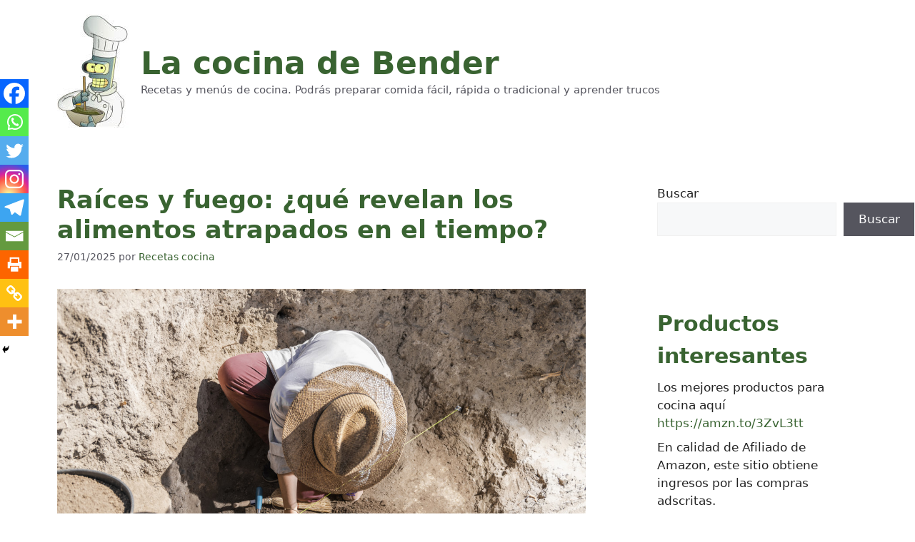

--- FILE ---
content_type: text/html; charset=UTF-8
request_url: https://lacocinadebender.com/?wptouch_switch=desktop&redirect=http://chernigiv.one/uk
body_size: 11645
content:
<!DOCTYPE html><html lang="es" prefix="og: https://ogp.me/ns#"><head><meta charset="UTF-8"> <script id="cookieyes" type="4545d0496c08de47ed1a66cd-text/javascript" src="https://cdn-cookieyes.com/client_data/a3c576455996aec9e8b3764d/script.js"></script><meta name="viewport" content="width=device-width, initial-scale=1"><link media="all" href="https://lacocinadebender.com/wp-content/cache/autoptimize/css/autoptimize_c0e4f9e068d84420e7e2584f5320bd4a.css" rel="stylesheet"><title>La cocina de Bender</title><meta name="description" content="Recetas y menús de cocina para preparar comida fácil, rápida o tradicional y aprender trucos. Todo sobre salud y alimentación."/><meta name="robots" content="follow, index"/><link rel="canonical" href="https://lacocinadebender.com" /><link rel="next" href="https://lacocinadebender.com/page/2" /><meta property="og:locale" content="es_ES" /><meta property="og:type" content="website" /><meta property="og:title" content="La cocina de Bender" /><meta property="og:description" content="Recetas y menús de cocina para preparar comida fácil, rápida o tradicional y aprender trucos. Todo sobre salud y alimentación." /><meta property="og:url" content="https://lacocinadebender.com" /><meta property="og:site_name" content="La cocina de Bender" /><meta property="fb:admins" content="1025256747" /><meta property="og:image" content="https://lacocinadebender.com/wp-content/uploads/2014/09/cocina-bender.gif" /><meta property="og:image:secure_url" content="https://lacocinadebender.com/wp-content/uploads/2014/09/cocina-bender.gif" /><meta property="og:image:width" content="552" /><meta property="og:image:height" content="267" /><meta property="og:image:type" content="image/gif" /><meta name="twitter:card" content="summary_large_image" /><meta name="twitter:title" content="La cocina de Bender" /><meta name="twitter:description" content="Recetas y menús de cocina para preparar comida fácil, rápida o tradicional y aprender trucos. Todo sobre salud y alimentación." /><meta name="twitter:site" content="@cocinadebender" /><meta name="twitter:image" content="https://lacocinadebender.com/wp-content/uploads/2014/09/cocina-bender.gif" /> <script type="application/ld+json" class="rank-math-schema">{"@context":"https://schema.org","@graph":[{"@type":"Person","@id":"https://lacocinadebender.com/#person","name":"Recetas cocina","sameAs":["https://www.facebook.com/Lacocinadebender","https://twitter.com/cocinadebender"],"image":{"@type":"ImageObject","@id":"https://lacocinadebender.com/#logo","url":"https://lacocinadebender.com/wp-content/uploads/2022/07/cropped-bender-chef-1.jpg","contentUrl":"https://lacocinadebender.com/wp-content/uploads/2022/07/cropped-bender-chef-1.jpg","caption":"La cocina de Bender","inLanguage":"es","width":"100","height":"159"}},{"@type":"WebSite","@id":"https://lacocinadebender.com/#website","url":"https://lacocinadebender.com","name":"La cocina de Bender","alternateName":"Recetas, trucos y consejos de cocina","publisher":{"@id":"https://lacocinadebender.com/#person"},"inLanguage":"es","potentialAction":{"@type":"SearchAction","target":"https://lacocinadebender.com/?s={search_term_string}","query-input":"required name=search_term_string"}},{"@type":"CollectionPage","@id":"https://lacocinadebender.com#webpage","url":"https://lacocinadebender.com","name":"La cocina de Bender","about":{"@id":"https://lacocinadebender.com/#person"},"isPartOf":{"@id":"https://lacocinadebender.com/#website"},"inLanguage":"es"}]}</script> <link rel='dns-prefetch' href='//vjs.zencdn.net' /><link rel="alternate" type="application/rss+xml" title="La cocina de Bender &raquo; Feed" href="https://lacocinadebender.com/feed" /><link rel="alternate" type="application/rss+xml" title="La cocina de Bender &raquo; Feed de los comentarios" href="https://lacocinadebender.com/comments/feed" /><link rel='stylesheet' id='videojs-css' href='//vjs.zencdn.net/4.5/video-js.css' media='all' /> <script src="https://lacocinadebender.com/wp-includes/js/jquery/jquery.min.js" id="jquery-core-js" type="4545d0496c08de47ed1a66cd-text/javascript"></script> <link rel="https://api.w.org/" href="https://lacocinadebender.com/wp-json/" /><link rel="EditURI" type="application/rsd+xml" title="RSD" href="https://lacocinadebender.com/xmlrpc.php?rsd" /><meta name="generator" content="WordPress 6.9" /> <script type="4545d0496c08de47ed1a66cd-text/javascript">document.createElement("video");document.createElement("audio");document.createElement("track");</script> <link rel="icon" href="https://lacocinadebender.com/wp-content/uploads/2022/07/cropped-logo-2022-32x32.png" sizes="32x32" /><link rel="icon" href="https://lacocinadebender.com/wp-content/uploads/2022/07/cropped-logo-2022-192x192.png" sizes="192x192" /><link rel="apple-touch-icon" href="https://lacocinadebender.com/wp-content/uploads/2022/07/cropped-logo-2022-180x180.png" /><meta name="msapplication-TileImage" content="https://lacocinadebender.com/wp-content/uploads/2022/07/cropped-logo-2022-270x270.png" /></head><body class="home blog wp-custom-logo wp-embed-responsive wp-theme-generatepress right-sidebar nav-float-right separate-containers header-aligned-center dropdown-hover" itemtype="https://schema.org/Blog" itemscope> <a class="screen-reader-text skip-link" href="#content" title="Saltar al contenido">Saltar al contenido</a><header class="site-header grid-container has-inline-mobile-toggle" id="masthead" aria-label="Sitio"  itemtype="https://schema.org/WPHeader" itemscope><div class="inside-header"><div class="site-branding-container"><div class="site-logo"> <a href="https://lacocinadebender.com/" rel="home"> <noscript><img  class="header-image is-logo-image" alt="La cocina de Bender" src="https://lacocinadebender.com/wp-content/uploads/2022/07/cropped-bender-chef-1.jpg" width="100" height="159" /></noscript><img  class="lazyload header-image is-logo-image" alt="La cocina de Bender" src='data:image/svg+xml,%3Csvg%20xmlns=%22http://www.w3.org/2000/svg%22%20viewBox=%220%200%20100%20159%22%3E%3C/svg%3E' data-src="https://lacocinadebender.com/wp-content/uploads/2022/07/cropped-bender-chef-1.jpg" width="100" height="159" /> </a></div><div class="site-branding"><h1 class="main-title" itemprop="headline"> <a href="https://lacocinadebender.com/" rel="home"> La cocina de Bender </a></h1><p class="site-description" itemprop="description"> Recetas y menús de cocina. Podrás preparar comida fácil, rápida o tradicional y aprender trucos</p></div></div><nav class="main-navigation mobile-menu-control-wrapper" id="mobile-menu-control-wrapper" aria-label="Cambiar a móvil"><div class="menu-bar-items"></div> <button data-nav="site-navigation" class="menu-toggle" aria-controls="primary-menu" aria-expanded="false"> <span class="screen-reader-text">Menú</span> </button></nav><nav class="main-navigation has-menu-bar-items sub-menu-right" id="site-navigation" aria-label="Principal"  itemtype="https://schema.org/SiteNavigationElement" itemscope><div class="inside-navigation grid-container"> <button class="menu-toggle" aria-controls="primary-menu" aria-expanded="false"> <span class="mobile-menu">Menú</span> </button><div id="primary-menu" class="main-nav"><ul id="menu-secciones" class=" menu sf-menu"><li id="menu-item-31943" class="menu-item menu-item-type-taxonomy menu-item-object-category menu-item-31943"><a href="https://lacocinadebender.com/category/alimentacion-salud">Alimentacion y Salud</a></li><li id="menu-item-31944" class="menu-item menu-item-type-taxonomy menu-item-object-category menu-item-31944"><a href="https://lacocinadebender.com/category/arroces">Arroces</a></li><li id="menu-item-31946" class="menu-item menu-item-type-taxonomy menu-item-object-category menu-item-31946"><a href="https://lacocinadebender.com/category/carnes-aves">Carnes y Aves</a></li><li id="menu-item-31947" class="menu-item menu-item-type-taxonomy menu-item-object-category menu-item-31947"><a href="https://lacocinadebender.com/category/cocina-argentina">Cocina Argentina</a></li><li id="menu-item-31948" class="menu-item menu-item-type-taxonomy menu-item-object-category menu-item-31948"><a href="https://lacocinadebender.com/category/cocina-chilena">Cocina Chilena</a></li><li id="menu-item-31949" class="menu-item menu-item-type-taxonomy menu-item-object-category menu-item-31949"><a href="https://lacocinadebender.com/category/cocina-colombiana">Cocina Colombiana</a></li><li id="menu-item-31951" class="menu-item menu-item-type-taxonomy menu-item-object-category menu-item-31951"><a href="https://lacocinadebender.com/category/cocina-dominicana">Cocina Dominicana</a></li><li id="menu-item-31952" class="menu-item menu-item-type-taxonomy menu-item-object-category menu-item-31952"><a href="https://lacocinadebender.com/category/cocina-estados-unidos">Cocina Estados Unidos</a></li><li id="menu-item-31953" class="menu-item menu-item-type-taxonomy menu-item-object-category menu-item-31953"><a href="https://lacocinadebender.com/category/cocina-internacional">Cocina Internacional</a></li><li id="menu-item-31954" class="menu-item menu-item-type-taxonomy menu-item-object-category menu-item-31954"><a href="https://lacocinadebender.com/category/cocina-japonesa-oriental">Cocina Japonesa y Oriental</a></li><li id="menu-item-31955" class="menu-item menu-item-type-taxonomy menu-item-object-category menu-item-31955"><a href="https://lacocinadebender.com/category/cocina-light">Cocina Light</a></li><li id="menu-item-31956" class="menu-item menu-item-type-taxonomy menu-item-object-category menu-item-31956"><a href="https://lacocinadebender.com/category/cocina-mediterranea">Cocina Mediterránea</a></li><li id="menu-item-31957" class="menu-item menu-item-type-taxonomy menu-item-object-category menu-item-31957"><a href="https://lacocinadebender.com/category/cocina-mexicana">Cocina Mexicana</a></li><li id="menu-item-31958" class="menu-item menu-item-type-taxonomy menu-item-object-category menu-item-31958"><a href="https://lacocinadebender.com/category/cocina-peruana">Cocina Peruana</a></li><li id="menu-item-31959" class="menu-item menu-item-type-taxonomy menu-item-object-category menu-item-31959"><a href="https://lacocinadebender.com/category/cocina-vegetariana">Cocina Vegetariana</a></li><li id="menu-item-31960" class="menu-item menu-item-type-taxonomy menu-item-object-category menu-item-31960"><a href="https://lacocinadebender.com/category/cocina-venezuela">Cocina Venezuela</a></li><li id="menu-item-31961" class="menu-item menu-item-type-taxonomy menu-item-object-category menu-item-31961"><a href="https://lacocinadebender.com/category/coctel-bebidas">Cóctel y Bebidas</a></li><li id="menu-item-31962" class="menu-item menu-item-type-taxonomy menu-item-object-category menu-item-31962"><a href="https://lacocinadebender.com/category/como-hacer">Cómo Hacer</a></li><li id="menu-item-31963" class="menu-item menu-item-type-taxonomy menu-item-object-category menu-item-31963"><a href="https://lacocinadebender.com/category/cremas">Cremas</a></li><li id="menu-item-31964" class="menu-item menu-item-type-taxonomy menu-item-object-category menu-item-31964"><a href="https://lacocinadebender.com/category/crepes-tortitas">Crepes y Tortitas</a></li><li id="menu-item-31965" class="menu-item menu-item-type-taxonomy menu-item-object-category menu-item-31965"><a href="https://lacocinadebender.com/category/cupcakes">Cupcakes</a></li><li id="menu-item-31966" class="menu-item menu-item-type-taxonomy menu-item-object-category menu-item-31966"><a href="https://lacocinadebender.com/category/curiosidades">Curiosidades</a></li><li id="menu-item-31967" class="menu-item menu-item-type-taxonomy menu-item-object-category menu-item-31967"><a href="https://lacocinadebender.com/category/ensaladas">Ensaladas</a></li><li id="menu-item-31968" class="menu-item menu-item-type-taxonomy menu-item-object-category menu-item-31968"><a href="https://lacocinadebender.com/category/entrantes">Entrantes</a></li><li id="menu-item-31969" class="menu-item menu-item-type-taxonomy menu-item-object-category menu-item-31969"><a href="https://lacocinadebender.com/category/varios">Varios</a></li><li id="menu-item-31970" class="menu-item menu-item-type-taxonomy menu-item-object-category menu-item-31970"><a href="https://lacocinadebender.com/category/gastronomia">Gastronomía</a></li><li id="menu-item-31971" class="menu-item menu-item-type-taxonomy menu-item-object-category menu-item-31971"><a href="https://lacocinadebender.com/category/guarniciones">Guarniciones</a></li><li id="menu-item-31972" class="menu-item menu-item-type-taxonomy menu-item-object-category menu-item-31972"><a href="https://lacocinadebender.com/category/guisos-cocidos">Guisos y Cocidos</a></li><li id="menu-item-31973" class="menu-item menu-item-type-taxonomy menu-item-object-category menu-item-31973"><a href="https://lacocinadebender.com/category/helados">Helados</a></li><li id="menu-item-31974" class="menu-item menu-item-type-taxonomy menu-item-object-category menu-item-31974"><a href="https://lacocinadebender.com/category/humor-risas">Humor y Risas</a></li><li id="menu-item-31975" class="menu-item menu-item-type-taxonomy menu-item-object-category menu-item-31975"><a href="https://lacocinadebender.com/category/imagenes">Imágenes</a></li><li id="menu-item-31976" class="menu-item menu-item-type-taxonomy menu-item-object-category menu-item-31976"><a href="https://lacocinadebender.com/category/juegos-chicas">Juegos de Chicas</a></li><li id="menu-item-31977" class="menu-item menu-item-type-taxonomy menu-item-object-category menu-item-31977"><a href="https://lacocinadebender.com/category/juegos-de-cocina">Juegos de Cocina</a></li><li id="menu-item-31978" class="menu-item menu-item-type-taxonomy menu-item-object-category menu-item-31978"><a href="https://lacocinadebender.com/category/juegos-de-cocinar">Juegos de Cocinar</a></li><li id="menu-item-31979" class="menu-item menu-item-type-taxonomy menu-item-object-category menu-item-31979"><a href="https://lacocinadebender.com/category/juegos-inteligencia">Juegos de Inteligencia</a></li><li id="menu-item-31980" class="menu-item menu-item-type-taxonomy menu-item-object-category menu-item-31980"><a href="https://lacocinadebender.com/category/juegos-terror">Juegos de Terror</a></li><li id="menu-item-31981" class="menu-item menu-item-type-taxonomy menu-item-object-category menu-item-31981"><a href="https://lacocinadebender.com/category/legumbres">Legumbres</a></li><li id="menu-item-31982" class="menu-item menu-item-type-taxonomy menu-item-object-category menu-item-31982"><a href="https://lacocinadebender.com/category/musica">Música</a></li><li id="menu-item-31983" class="menu-item menu-item-type-taxonomy menu-item-object-category menu-item-31983"><a href="https://lacocinadebender.com/category/juegos">Juegos</a></li><li id="menu-item-31984" class="menu-item menu-item-type-taxonomy menu-item-object-category menu-item-31984"><a href="https://lacocinadebender.com/category/pastas-y-arroces">Pastas</a></li><li id="menu-item-31985" class="menu-item menu-item-type-taxonomy menu-item-object-category menu-item-31985"><a href="https://lacocinadebender.com/category/pasteleria">Pastelería</a></li><li id="menu-item-31986" class="menu-item menu-item-type-taxonomy menu-item-object-category menu-item-31986"><a href="https://lacocinadebender.com/category/pates">Patés</a></li><li id="menu-item-31987" class="menu-item menu-item-type-taxonomy menu-item-object-category menu-item-31987"><a href="https://lacocinadebender.com/category/pescados-mariscos">Pescados y Mariscos</a></li><li id="menu-item-31988" class="menu-item menu-item-type-taxonomy menu-item-object-category menu-item-31988"><a href="https://lacocinadebender.com/category/pizzas">Pizzas</a></li><li id="menu-item-31989" class="menu-item menu-item-type-taxonomy menu-item-object-category menu-item-31989"><a href="https://lacocinadebender.com/category/postres">Postres</a></li><li id="menu-item-31990" class="menu-item menu-item-type-taxonomy menu-item-object-category menu-item-31990"><a href="https://lacocinadebender.com/category/proyectos">Proyectos</a></li><li id="menu-item-31992" class="menu-item menu-item-type-taxonomy menu-item-object-category menu-item-31992"><a href="https://lacocinadebender.com/category/recetas-verano">Recetas de Verano</a></li><li id="menu-item-31993" class="menu-item menu-item-type-taxonomy menu-item-object-category menu-item-31993"><a href="https://lacocinadebender.com/category/recetas-verduras">Recetas de Verduras</a></li><li id="menu-item-31994" class="menu-item menu-item-type-taxonomy menu-item-object-category menu-item-31994"><a href="https://lacocinadebender.com/category/recetas-fiestas">Recetas para Fiestas</a></li><li id="menu-item-31995" class="menu-item menu-item-type-taxonomy menu-item-object-category menu-item-31995"><a href="https://lacocinadebender.com/category/recetas-halloween">Recetas para Halloween</a></li><li id="menu-item-31996" class="menu-item menu-item-type-taxonomy menu-item-object-category menu-item-31996"><a href="https://lacocinadebender.com/category/recetas-navidad">Recetas para Navidad</a></li><li id="menu-item-31997" class="menu-item menu-item-type-taxonomy menu-item-object-category menu-item-31997"><a href="https://lacocinadebender.com/category/recetas-ninos">Recetas para Niños</a></li><li id="menu-item-31998" class="menu-item menu-item-type-taxonomy menu-item-object-category menu-item-31998"><a href="https://lacocinadebender.com/category/semana-santa">Semana Santa</a></li><li id="menu-item-32000" class="menu-item menu-item-type-taxonomy menu-item-object-category menu-item-32000"><a href="https://lacocinadebender.com/category/salsas">Salsas</a></li><li id="menu-item-32001" class="menu-item menu-item-type-taxonomy menu-item-object-category menu-item-32001"><a href="https://lacocinadebender.com/category/sandwiches">Sándwiches</a></li><li id="menu-item-32002" class="menu-item menu-item-type-taxonomy menu-item-object-category menu-item-32002"><a href="https://lacocinadebender.com/category/sopas">Sopas</a></li><li id="menu-item-32003" class="menu-item menu-item-type-taxonomy menu-item-object-category menu-item-32003"><a href="https://lacocinadebender.com/category/sorbetes-granizados">Sorbetes y Granizados</a></li><li id="menu-item-32004" class="menu-item menu-item-type-taxonomy menu-item-object-category menu-item-32004"><a href="https://lacocinadebender.com/category/tapas-pinchos">Tapas y Pinchos</a></li><li id="menu-item-32005" class="menu-item menu-item-type-taxonomy menu-item-object-category menu-item-32005"><a href="https://lacocinadebender.com/category/trucos-y-consejos">Trucos y Consejos</a></li><li id="menu-item-32006" class="menu-item menu-item-type-taxonomy menu-item-object-category menu-item-32006"><a href="https://lacocinadebender.com/category/videos-recetas">Videos de Recetas</a></li><li id="menu-item-32007" class="menu-item menu-item-type-taxonomy menu-item-object-category menu-item-32007"><a href="https://lacocinadebender.com/category/videos-humor">Vídeos Humor</a></li></ul></div><div class="menu-bar-items"></div></div></nav></div></header><div class="site grid-container container hfeed" id="page"><div class="site-content" id="content"><div class="content-area" id="primary"><main class="site-main" id="main"><article id="post-38411" class="post-38411 post type-post status-publish format-standard has-post-thumbnail hentry category-proyectos category-varios" itemtype="https://schema.org/CreativeWork" itemscope><div class="inside-article"><header class="entry-header" aria-label="Contenido"><h2 class="entry-title" itemprop="headline"><a href="https://lacocinadebender.com/raices-y-fuego-que-revelan-los-alimentos-atrapados-en-el-tiempo.html" rel="bookmark">Raíces y fuego: ¿qué revelan los alimentos atrapados en el tiempo?</a></h2><div class="entry-meta"> <span class="posted-on"><time class="entry-date published" datetime="2025-01-27T14:57:08+02:00" itemprop="datePublished">27/01/2025</time></span> <span class="byline">por <span class="author vcard" itemprop="author" itemtype="https://schema.org/Person" itemscope><a class="url fn n" href="https://lacocinadebender.com/author/admin" title="Ver todas las entradas de Recetas cocina" rel="author" itemprop="url"><span class="author-name" itemprop="name">Recetas cocina</span></a></span></span></div></header><div class="post-image"> <a href="https://lacocinadebender.com/raices-y-fuego-que-revelan-los-alimentos-atrapados-en-el-tiempo.html"> <img width="1200" height="800" src="https://lacocinadebender.com/wp-content/uploads/2025/01/antepasados-arqueologia.jpg" itemprop="image" decoding="async" fetchpriority="high" /> </a></div><div class="entry-summary" itemprop="text"><p>Conocer las prácticas culinarias de nuestros ancestros es como acceder a un libro de recetas milenario: lleno de información fascinante y detalles que la ciencia ha comenzado a revelar. ¿Te imaginas qué sabores llenaban sus mesas (o piedras planas)? Gracias a estudios arqueológicos recientes, tenemos una ventana directa al pasado que revela las prácticas culinarias &#8230; <a title="Raíces y fuego: ¿qué revelan los alimentos atrapados en el tiempo?" class="read-more" href="https://lacocinadebender.com/raices-y-fuego-que-revelan-los-alimentos-atrapados-en-el-tiempo.html" aria-label="Más en Raíces y fuego: ¿qué revelan los alimentos atrapados en el tiempo?">Leer más</a></p><div class='heateor_sss_sharing_container heateor_sss_vertical_sharing heateor_sss_bottom_sharing' style='width:44px;left: -10px;top: 100px;-webkit-box-shadow:none;box-shadow:none;' data-heateor-sss-href='https://lacocinadebender.com'><div class="heateor_sss_sharing_ul"><a aria-label="Facebook" class="heateor_sss_facebook" href="https://www.facebook.com/sharer/sharer.php?u=https%3A%2F%2Flacocinadebender.com" title="Facebook" rel="nofollow noopener" target="_blank" style="font-size:32px!important;box-shadow:none;display:inline-block;vertical-align:middle"><span class="heateor_sss_svg" style="background-color:#0765FE;width:40px;height:40px;margin:0;display:inline-block;opacity:1;float:left;font-size:32px;box-shadow:none;display:inline-block;font-size:16px;padding:0 4px;vertical-align:middle;background-repeat:repeat;overflow:hidden;padding:0;cursor:pointer;box-sizing:content-box"><svg style="display:block;" focusable="false" aria-hidden="true" xmlns="http://www.w3.org/2000/svg" width="100%" height="100%" viewBox="0 0 32 32"><path fill="#fff" d="M28 16c0-6.627-5.373-12-12-12S4 9.373 4 16c0 5.628 3.875 10.35 9.101 11.647v-7.98h-2.474V16H13.1v-1.58c0-4.085 1.849-5.978 5.859-5.978.76 0 2.072.15 2.608.298v3.325c-.283-.03-.775-.045-1.386-.045-1.967 0-2.728.745-2.728 2.683V16h3.92l-.673 3.667h-3.247v8.245C23.395 27.195 28 22.135 28 16Z"></path></svg></span></a><a aria-label="Whatsapp" class="heateor_sss_whatsapp" href="https://api.whatsapp.com/send?text=La%20cocina%20de%20Bender%20-%20Recetas%20y%20men%C3%BAs%20de%20cocina.%20Podr%C3%A1s%20preparar%20comida%20f%C3%A1cil%2C%20r%C3%A1pida%20o%20tradicional%20y%20aprender%20trucos%20https%3A%2F%2Flacocinadebender.com" title="Whatsapp" rel="nofollow noopener" target="_blank" style="font-size:32px!important;box-shadow:none;display:inline-block;vertical-align:middle"><span class="heateor_sss_svg" style="background-color:#55eb4c;width:40px;height:40px;margin:0;display:inline-block;opacity:1;float:left;font-size:32px;box-shadow:none;display:inline-block;font-size:16px;padding:0 4px;vertical-align:middle;background-repeat:repeat;overflow:hidden;padding:0;cursor:pointer;box-sizing:content-box"><svg style="display:block;" focusable="false" aria-hidden="true" xmlns="http://www.w3.org/2000/svg" width="100%" height="100%" viewBox="-6 -5 40 40"><path class="heateor_sss_svg_stroke heateor_sss_no_fill" stroke="#fff" stroke-width="2" fill="none" d="M 11.579798566743314 24.396926207859085 A 10 10 0 1 0 6.808479557110079 20.73576436351046"></path><path d="M 7 19 l -1 6 l 6 -1" class="heateor_sss_no_fill heateor_sss_svg_stroke" stroke="#fff" stroke-width="2" fill="none"></path><path d="M 10 10 q -1 8 8 11 c 5 -1 0 -6 -1 -3 q -4 -3 -5 -5 c 4 -2 -1 -5 -1 -4" fill="#fff"></path></svg></span></a><a aria-label="Twitter" class="heateor_sss_button_twitter" href="https://twitter.com/intent/tweet?text=La%20cocina%20de%20Bender%20-%20Recetas%20y%20men%C3%BAs%20de%20cocina.%20Podr%C3%A1s%20preparar%20comida%20f%C3%A1cil%2C%20r%C3%A1pida%20o%20tradicional%20y%20aprender%20trucos&url=https%3A%2F%2Flacocinadebender.com" title="Twitter" rel="nofollow noopener" target="_blank" style="font-size:32px!important;box-shadow:none;display:inline-block;vertical-align:middle"><span class="heateor_sss_svg heateor_sss_s__default heateor_sss_s_twitter" style="background-color:#55acee;width:40px;height:40px;margin:0;display:inline-block;opacity:1;float:left;font-size:32px;box-shadow:none;display:inline-block;font-size:16px;padding:0 4px;vertical-align:middle;background-repeat:repeat;overflow:hidden;padding:0;cursor:pointer;box-sizing:content-box"><svg style="display:block;" focusable="false" aria-hidden="true" xmlns="http://www.w3.org/2000/svg" width="100%" height="100%" viewBox="-4 -4 39 39"><path d="M28 8.557a9.913 9.913 0 0 1-2.828.775 4.93 4.93 0 0 0 2.166-2.725 9.738 9.738 0 0 1-3.13 1.194 4.92 4.92 0 0 0-3.593-1.55 4.924 4.924 0 0 0-4.794 6.049c-4.09-.21-7.72-2.17-10.15-5.15a4.942 4.942 0 0 0-.665 2.477c0 1.71.87 3.214 2.19 4.1a4.968 4.968 0 0 1-2.23-.616v.06c0 2.39 1.7 4.38 3.952 4.83-.414.115-.85.174-1.297.174-.318 0-.626-.03-.928-.086a4.935 4.935 0 0 0 4.6 3.42 9.893 9.893 0 0 1-6.114 2.107c-.398 0-.79-.023-1.175-.068a13.953 13.953 0 0 0 7.55 2.213c9.056 0 14.01-7.507 14.01-14.013 0-.213-.005-.426-.015-.637.96-.695 1.795-1.56 2.455-2.55z" fill="#fff"></path></svg></span></a><a aria-label="Instagram" class="heateor_sss_button_instagram" href="https://www.instagram.com/" title="Instagram" rel="nofollow noopener" target="_blank" style="font-size:32px!important;box-shadow:none;display:inline-block;vertical-align:middle"><span class="heateor_sss_svg" style="background-color:#53beee;width:40px;height:40px;margin:0;display:inline-block;opacity:1;float:left;font-size:32px;box-shadow:none;display:inline-block;font-size:16px;padding:0 4px;vertical-align:middle;background-repeat:repeat;overflow:hidden;padding:0;cursor:pointer;box-sizing:content-box"><svg style="display:block;" version="1.1" viewBox="-10 -10 148 148" width="100%" height="100%" xml:space="preserve" xmlns="http://www.w3.org/2000/svg" xmlns:xlink="http://www.w3.org/1999/xlink"><g><g><path d="M86,112H42c-14.336,0-26-11.663-26-26V42c0-14.337,11.664-26,26-26h44c14.337,0,26,11.663,26,26v44 C112,100.337,100.337,112,86,112z M42,24c-9.925,0-18,8.074-18,18v44c0,9.925,8.075,18,18,18h44c9.926,0,18-8.075,18-18V42 c0-9.926-8.074-18-18-18H42z" fill="#fff"></path></g><g><path d="M64,88c-13.234,0-24-10.767-24-24c0-13.234,10.766-24,24-24s24,10.766,24,24C88,77.233,77.234,88,64,88z M64,48c-8.822,0-16,7.178-16,16s7.178,16,16,16c8.822,0,16-7.178,16-16S72.822,48,64,48z" fill="#fff"></path></g><g><circle cx="89.5" cy="38.5" fill="#fff" r="5.5"></circle></g></g></svg></span></a><a aria-label="Telegram" class="heateor_sss_button_telegram" href="https://telegram.me/share/url?url=https%3A%2F%2Flacocinadebender.com&text=La%20cocina%20de%20Bender%20-%20Recetas%20y%20men%C3%BAs%20de%20cocina.%20Podr%C3%A1s%20preparar%20comida%20f%C3%A1cil%2C%20r%C3%A1pida%20o%20tradicional%20y%20aprender%20trucos" title="Telegram" rel="nofollow noopener" target="_blank" style="font-size:32px!important;box-shadow:none;display:inline-block;vertical-align:middle"><span class="heateor_sss_svg heateor_sss_s__default heateor_sss_s_telegram" style="background-color:#3da5f1;width:40px;height:40px;margin:0;display:inline-block;opacity:1;float:left;font-size:32px;box-shadow:none;display:inline-block;font-size:16px;padding:0 4px;vertical-align:middle;background-repeat:repeat;overflow:hidden;padding:0;cursor:pointer;box-sizing:content-box"><svg style="display:block;" focusable="false" aria-hidden="true" xmlns="http://www.w3.org/2000/svg" width="100%" height="100%" viewBox="0 0 32 32"><path fill="#fff" d="M25.515 6.896L6.027 14.41c-1.33.534-1.322 1.276-.243 1.606l5 1.56 1.72 5.66c.226.625.115.873.77.873.506 0 .73-.235 1.012-.51l2.43-2.363 5.056 3.734c.93.514 1.602.25 1.834-.863l3.32-15.638c.338-1.363-.52-1.98-1.41-1.577z"></path></svg></span></a><a aria-label="Email" class="heateor_sss_email" href="https://lacocinadebender.com" onclick="if (!window.__cfRLUnblockHandlers) return false; event.preventDefault();window.open('mailto:?subject=' + decodeURIComponent('La%20cocina%20de%20Bender%20-%20Recetas%20y%20men%C3%BAs%20de%20cocina.%20Podr%C3%A1s%20preparar%20comida%20f%C3%A1cil%2C%20r%C3%A1pida%20o%20tradicional%20y%20aprender%20trucos').replace('&', '%26') + '&body=https%3A%2F%2Flacocinadebender.com', '_blank')" title="Email" rel="noopener" style="font-size:32px!important;box-shadow:none;display:inline-block;vertical-align:middle" data-cf-modified-4545d0496c08de47ed1a66cd-=""><span class="heateor_sss_svg" style="background-color:#649a3f;width:40px;height:40px;margin:0;display:inline-block;opacity:1;float:left;font-size:32px;box-shadow:none;display:inline-block;font-size:16px;padding:0 4px;vertical-align:middle;background-repeat:repeat;overflow:hidden;padding:0;cursor:pointer;box-sizing:content-box"><svg style="display:block;" focusable="false" aria-hidden="true" xmlns="http://www.w3.org/2000/svg" width="100%" height="100%" viewBox="-.75 -.5 36 36"><path d="M 5.5 11 h 23 v 1 l -11 6 l -11 -6 v -1 m 0 2 l 11 6 l 11 -6 v 11 h -22 v -11" stroke-width="1" fill="#fff"></path></svg></span></a><a aria-label="Print" class="heateor_sss_button_print" href="https://lacocinadebender.com" onclick="if (!window.__cfRLUnblockHandlers) return false; event.preventDefault();window.print()" title="Print" rel="noopener" style="font-size:32px!important;box-shadow:none;display:inline-block;vertical-align:middle" data-cf-modified-4545d0496c08de47ed1a66cd-=""><span class="heateor_sss_svg heateor_sss_s__default heateor_sss_s_print" style="background-color:#fd6500;width:40px;height:40px;margin:0;display:inline-block;opacity:1;float:left;font-size:32px;box-shadow:none;display:inline-block;font-size:16px;padding:0 4px;vertical-align:middle;background-repeat:repeat;overflow:hidden;padding:0;cursor:pointer;box-sizing:content-box"><svg style="display:block;" focusable="false" aria-hidden="true" xmlns="http://www.w3.org/2000/svg" width="100%" height="100%" viewBox="-2.8 -4.5 35 35"><path stroke="#fff" class="heateor_sss_svg_stroke" d="M 7 10 h 2 v 3 h 12 v -3 h 2 v 7 h -2 v -3 h -12 v 3 h -2 z" stroke-width="1" fill="#fff"></path><rect class="heateor_sss_no_fill heateor_sss_svg_stroke" stroke="#fff" stroke-width="1.8" height="7" width="10" x="10" y="5" fill="none"></rect><rect class="heateor_sss_svg_stroke" stroke="#fff" stroke-width="1" height="5" width="8" x="11" y="16" fill="#fff"></rect></svg></span></a><a aria-label="Copy Link" class="heateor_sss_button_copy_link" title="Copy Link" rel="noopener" href="https://lacocinadebender.com" onclick="if (!window.__cfRLUnblockHandlers) return false; event.preventDefault()" style="font-size:32px!important;box-shadow:none;display:inline-block;vertical-align:middle" data-cf-modified-4545d0496c08de47ed1a66cd-=""><span class="heateor_sss_svg heateor_sss_s__default heateor_sss_s_copy_link" style="background-color:#ffc112;width:40px;height:40px;margin:0;display:inline-block;opacity:1;float:left;font-size:32px;box-shadow:none;display:inline-block;font-size:16px;padding:0 4px;vertical-align:middle;background-repeat:repeat;overflow:hidden;padding:0;cursor:pointer;box-sizing:content-box"><svg style="display:block;" focusable="false" aria-hidden="true" xmlns="http://www.w3.org/2000/svg" width="100%" height="100%" viewBox="-4 -4 40 40"><path fill="#fff" d="M24.412 21.177c0-.36-.126-.665-.377-.917l-2.804-2.804a1.235 1.235 0 0 0-.913-.378c-.377 0-.7.144-.97.43.026.028.11.11.255.25.144.14.24.236.29.29s.117.14.2.256c.087.117.146.232.177.344.03.112.046.236.046.37 0 .36-.126.666-.377.918a1.25 1.25 0 0 1-.918.377 1.4 1.4 0 0 1-.373-.047 1.062 1.062 0 0 1-.345-.175 2.268 2.268 0 0 1-.256-.2 6.815 6.815 0 0 1-.29-.29c-.14-.142-.223-.23-.25-.254-.297.28-.445.607-.445.984 0 .36.126.664.377.916l2.778 2.79c.243.243.548.364.917.364.36 0 .665-.118.917-.35l1.982-1.97c.252-.25.378-.55.378-.9zm-9.477-9.504c0-.36-.126-.665-.377-.917l-2.777-2.79a1.235 1.235 0 0 0-.913-.378c-.35 0-.656.12-.917.364L7.967 9.92c-.254.252-.38.553-.38.903 0 .36.126.665.38.917l2.802 2.804c.242.243.547.364.916.364.377 0 .7-.14.97-.418-.026-.027-.11-.11-.255-.25s-.24-.235-.29-.29a2.675 2.675 0 0 1-.2-.255 1.052 1.052 0 0 1-.176-.344 1.396 1.396 0 0 1-.047-.37c0-.36.126-.662.377-.914.252-.252.557-.377.917-.377.136 0 .26.015.37.046.114.03.23.09.346.175.117.085.202.153.256.2.054.05.15.148.29.29.14.146.222.23.25.258.294-.278.442-.606.442-.983zM27 21.177c0 1.078-.382 1.99-1.146 2.736l-1.982 1.968c-.745.75-1.658 1.12-2.736 1.12-1.087 0-2.004-.38-2.75-1.143l-2.777-2.79c-.75-.747-1.12-1.66-1.12-2.737 0-1.106.392-2.046 1.183-2.818l-1.186-1.185c-.774.79-1.708 1.186-2.805 1.186-1.078 0-1.995-.376-2.75-1.13l-2.803-2.81C5.377 12.82 5 11.903 5 10.826c0-1.08.382-1.993 1.146-2.738L8.128 6.12C8.873 5.372 9.785 5 10.864 5c1.087 0 2.004.382 2.75 1.146l2.777 2.79c.75.747 1.12 1.66 1.12 2.737 0 1.105-.392 2.045-1.183 2.817l1.186 1.186c.774-.79 1.708-1.186 2.805-1.186 1.078 0 1.995.377 2.75 1.132l2.804 2.804c.754.755 1.13 1.672 1.13 2.75z"/></svg></span></a><a class="heateor_sss_more" aria-label="More" title="More" rel="nofollow noopener" style="font-size: 32px!important;border:0;box-shadow:none;display:inline-block!important;font-size:16px;padding:0 4px;vertical-align: middle;display:inline;" href="https://lacocinadebender.com" onclick="if (!window.__cfRLUnblockHandlers) return false; event.preventDefault()" data-cf-modified-4545d0496c08de47ed1a66cd-=""><span class="heateor_sss_svg" style="background-color:#ee8e2d;width:40px;height:40px;margin:0;display:inline-block!important;opacity:1;float:left;font-size:32px!important;box-shadow:none;display:inline-block;font-size:16px;padding:0 4px;vertical-align:middle;display:inline;background-repeat:repeat;overflow:hidden;padding:0;cursor:pointer;box-sizing:content-box;" onclick="if (!window.__cfRLUnblockHandlers) return false; heateorSssMoreSharingPopup(this, 'https://lacocinadebender.com', 'La%20cocina%20de%20Bender%20-%20Recetas%20y%20men%C3%BAs%20de%20cocina.%20Podr%C3%A1s%20preparar%20comida%20f%C3%A1cil%2C%20r%C3%A1pida%20o%20tradicional%20y%20aprender%20trucos', '' )" data-cf-modified-4545d0496c08de47ed1a66cd-=""><svg xmlns="http://www.w3.org/2000/svg" xmlns:xlink="http://www.w3.org/1999/xlink" viewBox="-.3 0 32 32" version="1.1" width="100%" height="100%" style="display:block;" xml:space="preserve"><g><path fill="#fff" d="M18 14V8h-4v6H8v4h6v6h4v-6h6v-4h-6z" fill-rule="evenodd"></path></g></svg></span></a></div><div class="heateorSssClear"></div></div></div><footer class="entry-meta" aria-label="Meta de entradas"> <span class="cat-links"><span class="screen-reader-text">Categorías </span><a href="https://lacocinadebender.com/category/proyectos" rel="category tag">Proyectos</a>, <a href="https://lacocinadebender.com/category/varios" rel="category tag">Varios</a></span></footer></div></article><article id="post-10551" class="post-10551 post type-post status-publish format-standard has-post-thumbnail hentry category-carnes-aves category-cocina-japonesa-oriental" itemtype="https://schema.org/CreativeWork" itemscope><div class="inside-article"><header class="entry-header" aria-label="Contenido"><h2 class="entry-title" itemprop="headline"><a href="https://lacocinadebender.com/receta-pollo-tikka-masala-frito.html" rel="bookmark">Receta de pollo tikka masala frito</a></h2><div class="entry-meta"> <span class="posted-on"><time class="updated" datetime="2024-12-11T13:15:39+02:00" itemprop="dateModified">11/12/2024</time><time class="entry-date published" datetime="2024-12-11T10:23:06+02:00" itemprop="datePublished">11/12/2024</time></span> <span class="byline">por <span class="author vcard" itemprop="author" itemtype="https://schema.org/Person" itemscope><a class="url fn n" href="https://lacocinadebender.com/author/admin" title="Ver todas las entradas de Recetas cocina" rel="author" itemprop="url"><span class="author-name" itemprop="name">Recetas cocina</span></a></span></span></div></header><div class="post-image"> <a href="https://lacocinadebender.com/receta-pollo-tikka-masala-frito.html"> <noscript><img width="800" height="569" src="https://lacocinadebender.com/wp-content/uploads/2011/05/pollo-tikka-salteado.jpeg" itemprop="image" decoding="async" srcset="https://lacocinadebender.com/wp-content/uploads/2011/05/pollo-tikka-salteado.jpeg 800w, https://lacocinadebender.com/wp-content/uploads/2011/05/pollo-tikka-salteado-300x213.jpg 300w" sizes="(max-width: 800px) 100vw, 800px" /></noscript><img class="lazyload" width="800" height="569" src='data:image/svg+xml,%3Csvg%20xmlns=%22http://www.w3.org/2000/svg%22%20viewBox=%220%200%20800%20569%22%3E%3C/svg%3E' data-src="https://lacocinadebender.com/wp-content/uploads/2011/05/pollo-tikka-salteado.jpeg" itemprop="image" decoding="async" data-srcset="https://lacocinadebender.com/wp-content/uploads/2011/05/pollo-tikka-salteado.jpeg 800w, https://lacocinadebender.com/wp-content/uploads/2011/05/pollo-tikka-salteado-300x213.jpg 300w" data-sizes="(max-width: 800px) 100vw, 800px" /> </a></div><div class="entry-summary" itemprop="text"><p>Dificultad: Fácil Tiempo medio de preparación: 20 minutos Ingredientes: -500 gr. de pechuga de pollo troceada pequeña -1 yogur natural sin azúcar -1 cucharada pequeña de ajo picado -1 cucharada pequeña de jengibre rallado -2 cucharadas pequeñas de especia tandoori masala o tandoori paste. Esa especia se encuentra en los supermercados indios o en grandes &#8230; <a title="Receta de pollo tikka masala frito" class="read-more" href="https://lacocinadebender.com/receta-pollo-tikka-masala-frito.html" aria-label="Más en Receta de pollo tikka masala frito">Leer más</a></p></div><footer class="entry-meta" aria-label="Meta de entradas"> <span class="cat-links"><span class="screen-reader-text">Categorías </span><a href="https://lacocinadebender.com/category/carnes-aves" rel="category tag">Carnes y Aves</a>, <a href="https://lacocinadebender.com/category/cocina-japonesa-oriental" rel="category tag">Cocina Japonesa y Oriental</a></span></footer></div></article><article id="post-28379" class="post-28379 post type-post status-publish format-standard has-post-thumbnail hentry category-carnes-aves category-sopas category-videos-recetas" itemtype="https://schema.org/CreativeWork" itemscope><div class="inside-article"><header class="entry-header" aria-label="Contenido"><h2 class="entry-title" itemprop="headline"><a href="https://lacocinadebender.com/receta-caldo-pollo.html" rel="bookmark">Receta para caldo de pollo</a></h2><div class="entry-meta"> <span class="posted-on"><time class="updated" datetime="2024-12-11T13:13:50+02:00" itemprop="dateModified">11/12/2024</time><time class="entry-date published" datetime="2024-12-10T10:20:34+02:00" itemprop="datePublished">10/12/2024</time></span> <span class="byline">por <span class="author vcard" itemprop="author" itemtype="https://schema.org/Person" itemscope><a class="url fn n" href="https://lacocinadebender.com/author/admin" title="Ver todas las entradas de Recetas cocina" rel="author" itemprop="url"><span class="author-name" itemprop="name">Recetas cocina</span></a></span></span></div></header><div class="post-image"> <a href="https://lacocinadebender.com/receta-caldo-pollo.html"> <noscript><img width="640" height="513" src="https://lacocinadebender.com/wp-content/uploads/2014/09/caldo-pollo.jpg" itemprop="image" decoding="async" srcset="https://lacocinadebender.com/wp-content/uploads/2014/09/caldo-pollo.jpg 640w, https://lacocinadebender.com/wp-content/uploads/2014/09/caldo-pollo-300x240.jpg 300w" sizes="(max-width: 640px) 100vw, 640px" /></noscript><img class="lazyload" width="640" height="513" src='data:image/svg+xml,%3Csvg%20xmlns=%22http://www.w3.org/2000/svg%22%20viewBox=%220%200%20640%20513%22%3E%3C/svg%3E' data-src="https://lacocinadebender.com/wp-content/uploads/2014/09/caldo-pollo.jpg" itemprop="image" decoding="async" data-srcset="https://lacocinadebender.com/wp-content/uploads/2014/09/caldo-pollo.jpg 640w, https://lacocinadebender.com/wp-content/uploads/2014/09/caldo-pollo-300x240.jpg 300w" data-sizes="(max-width: 640px) 100vw, 640px" /> </a></div><div class="entry-summary" itemprop="text"><p>En esta entrada aprenderéis a preparar caldo de pollo o jume, la preparación es muy sencilla ya que se ponen todos los ingredientes juntos a cocer durante dos o tres horas a fuego medio, solo debéis de preocuparos de ir añadiendo un poco de agua de vez en cuando. Un rico caldo que nos servirá &#8230; <a title="Receta para caldo de pollo" class="read-more" href="https://lacocinadebender.com/receta-caldo-pollo.html" aria-label="Más en Receta para caldo de pollo">Leer más</a></p></div><footer class="entry-meta" aria-label="Meta de entradas"> <span class="cat-links"><span class="screen-reader-text">Categorías </span><a href="https://lacocinadebender.com/category/carnes-aves" rel="category tag">Carnes y Aves</a>, <a href="https://lacocinadebender.com/category/sopas" rel="category tag">Sopas</a>, <a href="https://lacocinadebender.com/category/videos-recetas" rel="category tag">Videos de Recetas</a></span></footer></div></article><article id="post-33275" class="post-33275 post type-post status-publish format-standard has-post-thumbnail hentry category-entrantes category-huevos-tortillas category-tapas-pinchos" itemtype="https://schema.org/CreativeWork" itemscope><div class="inside-article"><header class="entry-header" aria-label="Contenido"><h2 class="entry-title" itemprop="headline"><a href="https://lacocinadebender.com/receta-tortilla-acelgas-queso.html" rel="bookmark">Receta con tortilla de acelgas y queso</a></h2><div class="entry-meta"> <span class="posted-on"><time class="updated" datetime="2024-12-11T13:14:01+02:00" itemprop="dateModified">11/12/2024</time><time class="entry-date published" datetime="2024-12-09T09:52:01+02:00" itemprop="datePublished">09/12/2024</time></span> <span class="byline">por <span class="author vcard" itemprop="author" itemtype="https://schema.org/Person" itemscope><a class="url fn n" href="https://lacocinadebender.com/author/admin" title="Ver todas las entradas de Recetas cocina" rel="author" itemprop="url"><span class="author-name" itemprop="name">Recetas cocina</span></a></span></span></div></header><div class="post-image"> <a href="https://lacocinadebender.com/receta-tortilla-acelgas-queso.html"> <noscript><img width="454" height="363" src="https://lacocinadebender.com/wp-content/uploads/2016/01/receta-tortilla-acelgas-queso.jpg" itemprop="image" decoding="async" srcset="https://lacocinadebender.com/wp-content/uploads/2016/01/receta-tortilla-acelgas-queso.jpg 454w, https://lacocinadebender.com/wp-content/uploads/2016/01/receta-tortilla-acelgas-queso-300x240.jpg 300w" sizes="(max-width: 454px) 100vw, 454px" /></noscript><img class="lazyload" width="454" height="363" src='data:image/svg+xml,%3Csvg%20xmlns=%22http://www.w3.org/2000/svg%22%20viewBox=%220%200%20454%20363%22%3E%3C/svg%3E' data-src="https://lacocinadebender.com/wp-content/uploads/2016/01/receta-tortilla-acelgas-queso.jpg" itemprop="image" decoding="async" data-srcset="https://lacocinadebender.com/wp-content/uploads/2016/01/receta-tortilla-acelgas-queso.jpg 454w, https://lacocinadebender.com/wp-content/uploads/2016/01/receta-tortilla-acelgas-queso-300x240.jpg 300w" data-sizes="(max-width: 454px) 100vw, 454px" /> </a></div><div class="entry-summary" itemprop="text"><p>Esta receta sirve igualmente para acelgas y espinacas, yo prefiero las espinacas, como consejo solo que evitéis dejar los líquidos de la cocción ya que puede quedar la tortilla como revoltillo. Dificultad: Fácil Tiempo medio de preparación: 25 minutos. Ingredientes: 1 kilo de acelgas 5 huevos 2 ajos 1 chorro de leche Queso rallado que &#8230; <a title="Receta con tortilla de acelgas y queso" class="read-more" href="https://lacocinadebender.com/receta-tortilla-acelgas-queso.html" aria-label="Más en Receta con tortilla de acelgas y queso">Leer más</a></p></div><footer class="entry-meta" aria-label="Meta de entradas"> <span class="cat-links"><span class="screen-reader-text">Categorías </span><a href="https://lacocinadebender.com/category/entrantes" rel="category tag">Entrantes</a>, <a href="https://lacocinadebender.com/category/huevos-tortillas" rel="category tag">Huevos y Tortillas</a>, <a href="https://lacocinadebender.com/category/tapas-pinchos" rel="category tag">Tapas y Pinchos</a></span></footer></div></article><nav id="nav-below" class="paging-navigation" aria-label="Página de archivo"><div class="nav-previous"> <span class="prev" title="Anterior"><a href="https://lacocinadebender.com/page/2?wptouch_switch=desktop&#038;redirect=http%3A%2F%2Fchernigiv.one%2Fuk" >Entradas anteriores</a></span></div><div class="nav-links"><span aria-current="page" class="page-numbers current"><span class="screen-reader-text">Página</span>1</span> <a class="page-numbers" href="https://lacocinadebender.com/page/2?wptouch_switch=desktop&#038;redirect=http%3A%2F%2Fchernigiv.one%2Fuk"><span class="screen-reader-text">Página</span>2</a> <span class="page-numbers dots">&hellip;</span> <a class="page-numbers" href="https://lacocinadebender.com/page/752?wptouch_switch=desktop&#038;redirect=http%3A%2F%2Fchernigiv.one%2Fuk"><span class="screen-reader-text">Página</span>752</a> <a class="next page-numbers" href="https://lacocinadebender.com/page/2?wptouch_switch=desktop&#038;redirect=http%3A%2F%2Fchernigiv.one%2Fuk">Siguiente <span aria-hidden="true">&rarr;</span></a></div></nav></main></div><div class="widget-area sidebar is-right-sidebar" id="right-sidebar"><div class="inside-right-sidebar"><aside id="block-2" class="widget inner-padding widget_block widget_search"><form role="search" method="get" action="https://lacocinadebender.com/" class="wp-block-search__button-outside wp-block-search__text-button wp-block-search"    ><label class="wp-block-search__label" for="wp-block-search__input-1" >Buscar</label><div class="wp-block-search__inside-wrapper" ><input class="wp-block-search__input" id="wp-block-search__input-1" placeholder="" value="" type="search" name="s" required /><button aria-label="Buscar" class="wp-block-search__button wp-element-button" type="submit" >Buscar</button></div></form></aside><aside id="block-9" class="widget inner-padding widget_block"><div class="boxsearch">Productos interesantes</div><ul><li>Los mejores productos para cocina aquí <a href="https://amzn.to/3ZvL3tt" title="Amazon">https://amzn.to/3ZvL3tt</a></li><li>En calidad de Afiliado de Amazon, este sitio obtiene ingresos por las compras adscritas.</li></ul></aside><aside id="block-6" class="widget inner-padding widget_block"><div class="boxsearch">Secciones de cocina</div><ul><li><a href="https://lacocinadebender.com/category/alimentacion-salud/" title="Alimentación y Salud">Alimentación y salud</a></li><li><a href="https://lacocinadebender.com/category/arroces/" title="Arroces">Arroces</a></li><li><a href="https://lacocinadebender.com/category/carnes-aves/" title="Carnes y aves">Carnes y aves</a></li><li><a href="https://lacocinadebender.com/category/cocina-estados-unidos/" title="Cocina Estados Unidos">Cocina de Estados Unidos</a></li><li><a href="https://lacocinadebender.com/category/cocina-argentina/" title="Cocina Argentina">Cocina de Argentina</a></li><li><a href="https://lacocinadebender.com/category/cocina-venezuela/" title="Cocina Venezuela">Cocina de Venezuela</a></li><li><a href="https://lacocinadebender.com/category/cocina-dominicana/" title="Cocina dominicana">Cocina dominicana</a></li><li><a href="https://lacocinadebender.com/category/cocina-mediterranea/" title="Cocina mediterránea">Cocina mediterránea</a></li><li><a href="https://lacocinadebender.com/category/cocina-mexicana/" title="Cocina mexicana">Cocina mexicana</a></li><li><a href="https://lacocinadebender.com/category/cocina-peruana/" title="Cocina peruana">Cocina peruana</a></li><li><a href="https://lacocinadebender.com/category/cocina-chilena/" title="Cocina chilena">Cocina chilena</a></li><li><a href="https://lacocinadebender.com/category/cocina-colombiana/" title="Cocina colombiana">Cocina colombiana</a></li><li><a href="https://lacocinadebender.com/category/cocina-internacional/" title="Cocina internacional">Cocina internacional</a></li><li><a href="https://lacocinadebender.com/category/cocina-japonesa-oriental/" title="Cocina japonesa">Cocina japonesa y oriental</a></li><li><a href="https://lacocinadebender.com/category/cocina-light/" title="Cocina Light">Cocina light</a></li><li><a href="https://lacocinadebender.com/category/cocina-vegetariana/" title="Cocina Vegetariana">Cocina vegetariana</a></li><li><a href="https://lacocinadebender.com/category/coctel-bebidas/" title="Cocteles y bebidas">Cócteles y bebidas</a></li><li><a href="https://lacocinadebender.com/category/como-hacer/" title="Cómo hacer">Cómo hacer</a></li><li><a href="https://lacocinadebender.com/category/cremas/" title="Cremas">Cremas</a></li><li><a href="https://lacocinadebender.com/category/crepes-tortitas/" title="Crepes y tortitas">Crepes y tortitas</a></li><li><a href="https://lacocinadebender.com/category/cupcakes/" title="Cupcakes">Cupcakes</a></li><li><a href="https://lacocinadebender.com/category/ensaladas/" title="Ensaladas">Ensaladas</a></li><li><a href="https://lacocinadebender.com/category/entrantes/" title="Entrantes">Entrantes</a></li><li><a href="https://lacocinadebender.com/category/gastronomia/" title="Gastronomía">Gastronomía</a></li><li><a href="https://lacocinadebender.com/category/guarniciones/" title="Guarniciones">Guarniciones</a></li><li><a href="https://lacocinadebender.com/category/guisos-cocidos/" title="Guisos y cocidos">Guisos y cocidos</a></li><li><a href="https://lacocinadebender.com/category/helados/" title="Helados">Helados</a></li><li><a href="https://lacocinadebender.com/category/huevos-tortillas/" title="Huevos y tortillas">Huevos y tortillas</a></li><li><a href="https://lacocinadebender.com/category/legumbres/" title="Legumbres">Legumbres</a></li><li><a href="https://lacocinadebender.com/category/panes/" title="Panes">Panes</a></li><li><a href="https://lacocinadebender.com/category/pastas-y-arroces/" title="Pastas">Pastas</a></li><li><a href="https://lacocinadebender.com/category/pasteleria/" title="Pastelería">Pastelería</a></li><li><a href="https://lacocinadebender.com/category/pates/" title="Patés">Patés</a></li><li><a href="https://lacocinadebender.com/category/pescados-mariscos/" title="Pescados y Mariscos">Pescados y mariscos</a></li><li><a href="https://lacocinadebender.com/category/pizzas/" title="Pizzas">Pizzas</a></li><li><a href="https://lacocinadebender.com/category/postres/" title="Postres">Postres</a></li><li><a href="https://lacocinadebender.com/category/recetas-caseras/" title="Recetas caseras">Recetas caseras</a></li><li><a href="https://lacocinadebender.com/category/recetas-paella/" title="Recetas de paella">Recetas de paella</a></li><li><a href="https://lacocinadebender.com/category/recetas-verano/" title="Recetas de verano">Recetas de verano</a></li><li><a href="https://lacocinadebender.com/category/recetas-verduras/" title="Recetas de verduras">Recetas de verduras</a></li><li><a href="https://lacocinadebender.com/category/recetas-fiestas/" title="Recetas para fiestas">Recetas para fiestas</a></li><li><a href="https://lacocinadebender.com/category/recetas-halloween/" title="Recetas para Halloween">Recetas para Halloween</a></li><li><a href="https://lacocinadebender.com/category/recetas-navidad/" title="Recetas para Navidad">Recetas para Navidad</a></li><li><a href="https://lacocinadebender.com/category/recetas-ninos/" title="Recetas para niños">Recetas para niños</a></li><li><a href="https://lacocinadebender.com/category/semana-santa/" title="Semana Santa">Semana Santa</a></li><li><a href="https://lacocinadebender.com/category/salsas/" title="Salsas">Salsas</a></li><li><a href="https://lacocinadebender.com/category/sandwiches/" title="Sandwiches">Sándwiches</a></li><li><a href="https://lacocinadebender.com/category/sopas/" title="Sopas">Sopas</a></li><li><a href="https://lacocinadebender.com/category/sorbetes-granizados/" title="Sorbetes y Granizados">Sorbetes y granizados</a></li><li><a href="https://lacocinadebender.com/category/tapas-pinchos/" title="Tapas y pinchos">Tapas y pinchos</a></li><li><a href="https://lacocinadebender.com/category/trucos-y-consejos/" title="Trucos y consejos">Trucos y consejos</a></li><li><a href="https://lacocinadebender.com/category/videos-recetas/" title="Videos de recetas">Vídeos de recetas</a></li></ul></aside><aside id="block-7" class="widget inner-padding widget_block"><div class="boxsearch">Otras secciones</div><ul><li><a href="https://lacocinadebender.com/category/curiosidades/" title="Curiosidades">Curiosidades</a></li><li><a href="https://lacocinadebender.com/category/humor-risas/" title="Humor y risas">Humor y risas</a></li><li><a href="https://lacocinadebender.com/category/videos-humor/" title="Vídeos de humor">Vídeos de humor</a></li><li><a href="https://lacocinadebender.com/category/imagenes/" title="Imágenes">Imágenes</a></li><li><a href="https://lacocinadebender.com/category/musica/" title="Música">Música</a></li><li><a href="https://lacocinadebender.com/category/varios/" title="Rincón de Bender">Varios</a></li></ul></aside><aside id="block-8" class="widget inner-padding widget_block"><div class="boxsearch">Juegos</div><ul><li><a href="https://lacocinadebender.com/category/juegos-carreras/" title="Juegos de carreras">Juegos de carreras</a></li><li><a href="https://lacocinadebender.com/category/juegos-chicas/" title="Juegos de chicas">Juegos de chicas</a></li><li><a href="https://lacocinadebender.com/category/juegos-de-cocina/" title="Juegos de cocina">Juegos de cocina</a></li><li><a href="https://lacocinadebender.com/category/juegos-de-cocinar/" title="Juegos de cocinar">Juegos de cocinar</a></li><li><a href="https://lacocinadebender.com/category/juegos-inteligencia/" title="Juegos de inteligencia">Juegos de inteligencia</a></li><li><a href="https://lacocinadebender.com/category/juegos-terror/" title="Juegos de terror">Juegos de terror</a></li><li><a href="https://lacocinadebender.com/category/juegos-clasicos/" title="Juegos clásicos">Juegos clásicos</a></li><li><a href="https://lacocinadebender.com/category/juegos-guerra/" title="juegos de guerra">Juegos de guerra</a></li><li><a href="https://lacocinadebender.com/category/juegos-lucha/" title="Juegos de lucha">Juegos de lucha</a></li><li><a href="https://lacocinadebender.com/category/juegos/" title="Juegos">Otros Juegos</a></li></ul></aside></div></div></div></div><div class="site-footer"><div id="footer-widgets" class="site footer-widgets"><div class="footer-widgets-container grid-container"><div class="inside-footer-widgets"><div class="footer-widget-1"><aside id="block-4" class="widget inner-padding widget_block"><p><a href="https://lacocinadebender.com/sobre-mi/" target="_blank" rel="noopener noreferrer">Sobre mí</a></p><p><a href="https://lacocinadebender.com/politica-de-privacidad/" target="_blank" rel="noopener noreferrer">Política de privacidad</a></p><p><a href="https://lacocinadebender.com/aviso-legal/" target="_blank" rel="noopener noreferrer">Aviso legal</a></p><p><a href="https://lacocinadebender.com/politica-de-cookies/" target="_blank" rel="noopener noreferrer">Política de cookies</a></p><p>Contacto: <a href="/cdn-cgi/l/email-protection" class="__cf_email__" data-cfemail="ff939e9c909c96919e9b9a9d9a919b9a8dbf98929e9693d19c9092">[email&#160;protected]</a></p>  <script data-cfasync="false" src="/cdn-cgi/scripts/5c5dd728/cloudflare-static/email-decode.min.js"></script><script async src="https://www.googletagmanager.com/gtag/js?id=UA-3241158-1" type="4545d0496c08de47ed1a66cd-text/javascript"></script> <script type="4545d0496c08de47ed1a66cd-text/javascript">window.dataLayer=window.dataLayer||[];function gtag(){dataLayer.push(arguments);}
gtag('js',new Date());gtag('config','UA-3241158-1');</script> </aside></div><div class="footer-widget-2"></div><div class="footer-widget-3"></div></div></div></div><footer class="site-info" aria-label="Sitio"  itemtype="https://schema.org/WPFooter" itemscope><div class="inside-site-info grid-container"><div class="copyright-bar"><p>&copy; 2007 <a href="https://lacocinadebender.com" title="La cocina de Bender">La cocina de Bender</a></p></div></div></footer></div> <script type="speculationrules">{"prefetch":[{"source":"document","where":{"and":[{"href_matches":"/*"},{"not":{"href_matches":["/wp-*.php","/wp-admin/*","/wp-content/uploads/*","/wp-content/*","/wp-content/plugins/*","/wp-content/themes/generatepress/*","/*\\?(.+)"]}},{"not":{"selector_matches":"a[rel~=\"nofollow\"]"}},{"not":{"selector_matches":".no-prefetch, .no-prefetch a"}}]},"eagerness":"conservative"}]}</script> <script id="generate-a11y" type="4545d0496c08de47ed1a66cd-text/javascript">!function(){"use strict";if("querySelector"in document&&"addEventListener"in window){var e=document.body;e.addEventListener("mousedown",function(){e.classList.add("using-mouse")}),e.addEventListener("keydown",function(){e.classList.remove("using-mouse")})}}();</script><noscript><style>.lazyload{display:none}</style></noscript><script data-noptimize="1" type="4545d0496c08de47ed1a66cd-text/javascript">window.lazySizesConfig=window.lazySizesConfig||{};window.lazySizesConfig.loadMode=1;</script><script async data-noptimize="1" src='https://lacocinadebender.com/wp-content/plugins/autoptimize/classes/external/js/lazysizes.min.js' type="4545d0496c08de47ed1a66cd-text/javascript"></script><script id="generate-menu-js-extra" type="4545d0496c08de47ed1a66cd-text/javascript">var generatepressMenu={"toggleOpenedSubMenus":"1","openSubMenuLabel":"Abrir el submen\u00fa","closeSubMenuLabel":"Cerrar el submen\u00fa"};</script> <script id="heateor_sss_sharing_js-js-before" type="4545d0496c08de47ed1a66cd-text/javascript">function heateorSssLoadEvent(e){var t=window.onload;if(typeof window.onload!="function"){window.onload=e}else{window.onload=function(){t();e()}}};var heateorSssSharingAjaxUrl='https://lacocinadebender.com/wp-admin/admin-ajax.php',heateorSssCloseIconPath='https://lacocinadebender.com/wp-content/plugins/sassy-social-share/public/../images/close.png',heateorSssPluginIconPath='https://lacocinadebender.com/wp-content/plugins/sassy-social-share/public/../images/logo.png',heateorSssHorizontalSharingCountEnable=0,heateorSssVerticalSharingCountEnable=0,heateorSssSharingOffset=-10;var heateorSssMobileStickySharingEnabled=1;var heateorSssCopyLinkMessage="Enlace copiado.";var heateorSssUrlCountFetched=[],heateorSssSharesText='Compartidos',heateorSssShareText='Compartir';function heateorSssPopup(e){window.open(e,"popUpWindow","height=400,width=600,left=400,top=100,resizable,scrollbars,toolbar=0,personalbar=0,menubar=no,location=no,directories=no,status")}</script> <script defer src="https://lacocinadebender.com/wp-content/cache/autoptimize/js/autoptimize_2a2365ab723f07f1480dfa6259a90601.js" type="4545d0496c08de47ed1a66cd-text/javascript"></script><script src="/cdn-cgi/scripts/7d0fa10a/cloudflare-static/rocket-loader.min.js" data-cf-settings="4545d0496c08de47ed1a66cd-|49" defer></script></body></html>